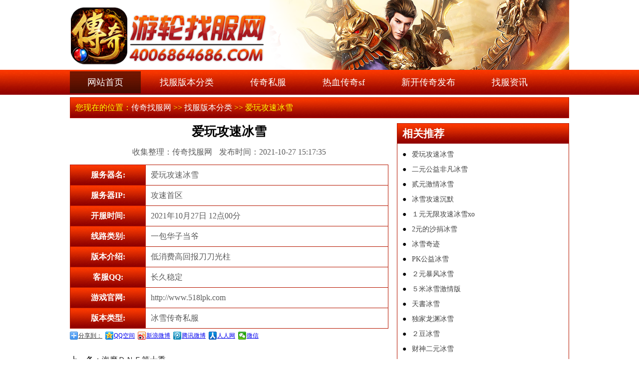

--- FILE ---
content_type: text/html
request_url: http://www.4006864686.com/zfbbfl/zfbbfl_62645.html
body_size: 4023
content:
<!DOCTYPE html PUBLIC "-//W3C//DTD XHTML 1.0 Transitional//EN" "http://www.w3.org/TR/xhtml1/DTD/xhtml1-transitional.dtd">
<html xmlns="http://www.w3.org/1999/xhtml">
<head>
<meta http-equiv="Content-Type" content="text/html; charset=gb2312" />
<title>爱玩攻速冰雪传奇_低消费高回报刀刀光柱私服_冰雪传奇私服_传奇找服网</title>
<meta name="keywords" content="爱玩攻速冰雪传奇,冰雪传奇私服" />
<meta name="description" content="传奇找服网为冰雪传奇私服玩家提供爱玩攻速冰雪传奇开服资讯,如果您想找更多关于低消费高回报刀刀光柱版本的传奇私服尽在:www.4006864686.com" />
<link type="text/css" rel="stylesheet" href="/cache/v2/style.css" />
</head>
<body>
<div class="header">
	<div class="logo"><a href="http://www.4006864686.com"><img src="/cache/v2/logo.png" alt="传奇找服网" width="400" height="140" border="0" /></a></div>
	<div class="banner"></div>
</div>
<div class="nav">
	<div class="menubox">
		<ul class="menus">
			<li class="active"><a href="http://www.4006864686.com" title="传奇找服网">网站首页</a></li>
			<li><a href="http://www.4006864686.com/zfbbfl/" target="_blank" title="找服版本分类">找服版本分类</a></li>
			<li><a href="http://www.4006864686.com/cqsf/" target="_blank" title="传奇私服">传奇私服</a></li>
			<li><a href="http://www.4006864686.com/rxcqsf/" target="_blank" title="热血传奇sf">热血传奇sf</a></li>
			<li><a href="http://www.4006864686.com/xkcqfb/" target="_blank" title="新开传奇发布">新开传奇发布</a></li>
			<li><a href="http://www.4006864686.com/zfzx/" target="_blank" title="找服资讯">找服资讯</a></li>
		</ul>
	</div>
</div>
<div class="location">
	您现在的位置：<a href="http://www.4006864686.com" target="_blank">传奇找服网</a> &gt;&gt; 
	<a href="http://www.4006864686.com/zfbbfl/">找服版本分类</a> &gt;&gt; 爱玩攻速冰雪</div>
<div class="pagebox">	
	<div class="content">
		<h2 class="article_title">爱玩攻速冰雪</h2>
		<div class="article_info">
			<span class="author">收集整理：传奇找服网</span>
			<span class="time">发布时间：2021-10-27 15:17:35</span>
		</div>
		<div class="article_text">
			<table width="100%" class="gameinfo">
			  <tr>
				<th width="150">服务器名:</th>
				<td>爱玩攻速冰雪</td>
			  </tr>
			  <tr>
				<th>服务器IP:</th>
				<td>攻速首区</td>
			  </tr>
			  <tr>
				<th>开服时间:</th>
				<td>2021年10月27日 12点00分</td>
			  </tr>
			  <tr>
				<th>线路类别:</th>
				<td>一包华子当爷</td>
			  </tr>
			  <tr>
				<th>版本介绍:</th>
				<td>低消费高回报刀刀光柱</td>
			  </tr>
			  <tr>
				<th>客服QQ:</th>
				<td>长久稳定</td>
			  </tr>
			  <tr>
			    <th>游戏官网:</th>
			    <td>http://www.518lpk.com</td>
		      </tr>
			  <tr>
			    <th>版本类型:</th>
			    <td>冰雪传奇私服</td>
		      </tr>
			</table>

		</div>
				<p>
				<div class="bdsharebuttonbox"><a href="#" class="bds_more" data-cmd="more">分享到：</a><a href="#" class="bds_qzone" data-cmd="qzone" title="分享到QQ空间">QQ空间</a><a href="#" class="bds_tsina" data-cmd="tsina" title="分享到新浪微博">新浪微博</a><a href="#" class="bds_tqq" data-cmd="tqq" title="分享到腾讯微博">腾讯微博</a><a href="#" class="bds_renren" data-cmd="renren" title="分享到人人网">人人网</a><a href="#" class="bds_weixin" data-cmd="weixin" title="分享到微信">微信</a></div>
<script>window._bd_share_config={"common":{"bdSnsKey":{},"bdText":"","bdMini":"2","bdMiniList":false,"bdPic":"","bdStyle":"0","bdSize":"16"},"share":{"bdSize":16}};with(document)0[(getElementsByTagName('head')[0]||body).appendChild(createElement('script')).src='http://bdimg.share.baidu.com/static/api/js/share.js?v=89860593.js?cdnversion='+~(-new Date()/36e5)];</script>
				</p>
		<div class="article_nextpage">
			<p>上一条：<a href="http://www.4006864686.com/zfbbfl/zfbbfl_62644.html" target="_blank">海魔ＤＮＦ第十季</a></p>            
            <p>下一条：<a href="http://www.4006864686.com/zfbbfl/zfbbfl_62646.html" target="_blank">80精装火龙</a></p>
		</div>
		<div class="article_recomlist">
			<div class="box_title"><h2>找服推荐</h2></div>
			<div class="article_sidebox">
				<ul class="newslist">			
					
					<li><span class="circle">●</span><span class="time">2021-02-19</span>
						<a href="http://www.4006864686.com/zfzx/zfzx_54.html" target="_blank">单职业传奇私服圣域地图怎么进入</a></li>
					<li><span class="circle">●</span><span class="time">2021-04-06</span>
						<a href="http://www.4006864686.com/cqsf/cqsf_133.html" target="_blank">青铜斧小精兵1.80连击传奇早期</a></li>
					<li><span class="circle">●</span><span class="time">2021-02-05</span>
						<a href="http://www.4006864686.com/rxcqsf/rxcqsf_39.html" target="_blank">新开复古传奇私服雷电术升级也很重要</a></li>
					<li><span class="circle">●</span><span class="time">2021-02-25</span>
						<a href="http://www.4006864686.com/rxcqsf/rxcqsf_59.html" target="_blank">昭师法师和武侠的结合也有致命的缺点</a></li>
					<li><span class="circle">●</span><span class="time">2021-08-20</span>
						<a href="http://www.4006864686.com/xkcqfb/xkcqfb_361.html" target="_blank">英雄的挑选一定要对比多个方面</a></li>
					<li><span class="circle">●</span><span class="time">2021-03-13</span>
						<a href="http://www.4006864686.com/rxcqsf/rxcqsf_85.html" target="_blank">在1.76微缩中，道家有三种技能</a></li>
					<li><span class="circle">●</span><span class="time">2021-03-21</span>
						<a href="http://www.4006864686.com/zfzx/zfzx_102.html" target="_blank">如何在新热血传奇SF中赚钱</a></li>
					<li><span class="circle">●</span><span class="time">2021-09-18</span>
						<a href="http://www.4006864686.com/cqsf/cqsf_375.html" target="_blank">高级战士要注意提升整体属性</a></li>
				</ul>
			</div>
		</div>
	</div>
	<div class="sidebox">
		<div class="article_side">		
			<div class="box_title"><h2>相关推荐</h2></div>
			<div class="article_sidebox">
				<ul class="newslist">
					
					<li><span class="num">●</span>
					 <a href="http://www.4006864686.com/zfbbfl/zfbbfl_62645.html" target="_blank">爱玩攻速冰雪</a></li>
					<li><span class="num">●</span>
					 <a href="http://www.4006864686.com/zfbbfl/zfbbfl_62409.html" target="_blank">二元公益非凡冰雪</a></li>
					<li><span class="num">●</span>
					 <a href="http://www.4006864686.com/zfbbfl/zfbbfl_62291.html" target="_blank">贰元激情冰雪</a></li>
					<li><span class="num">●</span>
					 <a href="http://www.4006864686.com/zfbbfl/zfbbfl_62217.html" target="_blank">冰雪攻速沉默</a></li>
					<li><span class="num">●</span>
					 <a href="http://www.4006864686.com/zfbbfl/zfbbfl_62136.html" target="_blank">１元无限攻速冰雪xo</a></li>
					<li><span class="num">●</span>
					 <a href="http://www.4006864686.com/zfbbfl/zfbbfl_61938.html" target="_blank">2元的沙捐冰雪</a></li>
					<li><span class="num">●</span>
					 <a href="http://www.4006864686.com/zfbbfl/zfbbfl_61899.html" target="_blank">冰雪奇迹</a></li>
					<li><span class="num">●</span>
					 <a href="http://www.4006864686.com/zfbbfl/zfbbfl_61866.html" target="_blank">PK公益冰雪</a></li>
					<li><span class="num">●</span>
					 <a href="http://www.4006864686.com/zfbbfl/zfbbfl_61655.html" target="_blank">２元暴风冰雪</a></li>
					<li><span class="num">●</span>
					 <a href="http://www.4006864686.com/zfbbfl/zfbbfl_61476.html" target="_blank">５米冰雪激情版</a></li>
					<li><span class="num">●</span>
					 <a href="http://www.4006864686.com/zfbbfl/zfbbfl_61462.html" target="_blank">天書冰雪</a></li>
					<li><span class="num">●</span>
					 <a href="http://www.4006864686.com/zfbbfl/zfbbfl_61308.html" target="_blank">独家龙渊冰雪</a></li>
					<li><span class="num">●</span>
					 <a href="http://www.4006864686.com/zfbbfl/zfbbfl_61280.html" target="_blank">２豆冰雪</a></li>
					<li><span class="num">●</span>
					 <a href="http://www.4006864686.com/zfbbfl/zfbbfl_61257.html" target="_blank">财神二元冰雪</a></li>
					<li><span class="num">●</span>
					 <a href="http://www.4006864686.com/zfbbfl/zfbbfl_61241.html" target="_blank">冰雪专属</a></li>
				</ul>
			</div>
		</div>
		<div class="article_side">		
			<div class="box_title"><h2>热门图文</h2></div>
			<ul class="side_imglist">
				
				<li><a href="http://www.4006864686.com/xkcqfb/xkcqfb_345.html" target="_blank"><img src="/files/picture/202108/02070008_2909.jpg" width="150" border="0" height="100" alt="超变传奇中让人趋之如骛的boss" title="超变传奇中让人趋之如骛的boss" /><br />超变传奇中让人趋之如骛的boss</a>
				</li>
				<li><a href="http://www.4006864686.com/xkcqfb/xkcqfb_347.html" target="_blank"><img src="/files/picture/202108/04070009_2021.jpg" width="150" border="0" height="100" alt="为什么大家都不去成立行会？" title="为什么大家都不去成立行会？" /><br />为什么大家都不去成立行会？</a>
				</li>
				<li><a href="http://www.4006864686.com/xkcqfb/xkcqfb_329.html" target="_blank"><img src="/files/picture/202107/18070008_2112.jpg" width="150" border="0" height="100" alt="属性的选择不要过于平衡" title="属性的选择不要过于平衡" /><br />属性的选择不要过于平衡</a>
				</li>
				<li><a href="http://www.4006864686.com/xkcqfb/xkcqfb_323.html" target="_blank"><img src="/files/picture/202107/12070007_8497.jpg" width="150" border="0" height="100" alt="怎么在传奇私服开服中能够更快升级" title="怎么在传奇私服开服中能够更快升级" /><br />怎么在传奇私服开服中能够更快升级</a>
				</li>
			</ul>
		</div>
	</div>
</div>
<div class="footer">
	 <a href="http://www.4006864686.com/rss.xml" target="_blank">找服订阅</a>|<a href="http://www.4006864686.com/sitemap_game.html" target="_blank">找服导航</a>|<a href="http://www.4006864686.com/sitemap.html" target="_blank">网站地图</a><br />注:本站发布的传奇私服信息均已盛大授权,未经本站许可,严禁转载和镜像本站,造成一切后果自行承担.<br />Copyright &#169; 2021 www.4006864686.com All Rights Reserved. <a href="http://www.4006864686.com/" target="_blank">传奇找服网</a> 版权所有 <a href="https://beian.miit.gov.cn" rel="nofollow" target="_blank">宁ICP备2020002828号-3</a>
	 <script>
(function(){
    var bp = document.createElement('script');
    var curProtocol = window.location.protocol.split(':')[0];
    if (curProtocol === 'https') {
        bp.src = 'https://zz.bdstatic.com/linksubmit/push.js';
    }
    else {
        bp.src = 'http://push.zhanzhang.baidu.com/push.js';
    }
    var s = document.getElementsByTagName("script")[0];
    s.parentNode.insertBefore(bp, s);
})();
</script>
<script>
var _hmt = _hmt || [];
(function() {
  var hm = document.createElement("script");
  hm.src = "https://hm.baidu.com/hm.js?5a43e4a50d5ad3affafcc539f67c4b67";
  var s = document.getElementsByTagName("script")[0]; 
  s.parentNode.insertBefore(hm, s);
})();
</script>		
</div>
</body>
</html>

--- FILE ---
content_type: text/css
request_url: http://www.4006864686.com/cache/v2/style.css
body_size: 2431
content:
*{ margin:0; padding:0; }
body{ font-size:14px; }
.header{ width:1000px; height:140px; margin:0 auto; overflow:hidden; }
.logo{ width:400px; height:140px; overflow:hidden; float:left; }
.banner{ width:600px; height:140px; overflow:hidden; float:right; background-image:url(banner.png);  }

.nav{ height:50px; overflow:hidden; margin-bottom:5px; background:url(menubg.png) repeat-x; }
.menubox{ width:1000px; margin:0 auto; overflow:hidden; }
ul.menus{ height: 50px;width: 100%; }
ul.menus li{ list-style:none; height:50px; float:left; margin-right:3px; }
ul.menus li.active a { background:url(menu_hover.png) repeat-x;  color: #fff; }
ul.menus li a { color: #fff;font-size: 18px;font-family: "微软雅黑";line-height: 50px;padding: 12px 35px 12px; text-decoration:none; }
ul.menus li a:hover,ul.menus li.active a{ background:url(menu_hover.png) repeat-x; color:#fff}

/*/ 首页左右分栏 /*/
.indexbox{ width:1000px; overflow:hidden; margin:0 auto; }
.indexleft{ width:675px; overflow:hidden; float:left;  }
.indexright{ width:320px; overflow:hidden; float:right;  }

.leftgbox{ width:218px; height:350px; float:left; border:solid 1px #B61700; margin-right:5px; margin-bottom:5px; }
.gbtitle{ background:url(title.png) repeat-x; height:40px; line-height:40px; color:#FFFFFF; padding-left:10px; }
.gbtitle a{ color:#FFFFFF; text-decoration:none; font-size:16px; }
.gbtext{ padding:5px; overflow:hidden; }
.gbtext li{ height:30px; line-height:30px; list-style:none; overflow:hidden; }
.gbtext li a{ color:#333333; text-decoration:none; }

/*/ 右边 /*/
.rightbox{ border:solid 1px  #B61700; overflow:hidden; margin-bottom:5px; }

.otherbox{ width:443px; overflow:hidden;border:solid 1px  #B61700; }

.game_wrap{ margin-top:10px; }
.article_box{ width:978px; padding:10px; overflow:hidden; margin:0 auto; border:solid 1px #F0F0F0; margin-bottom:15px; }
.box_title{ height:40px; line-height:40px; background:url(title.png) repeat-x; color:#434343; margin-bottom:7px; }
.box_title h2{ margin-left:10px; color:#FFFFFF; }
.box_title a{ text-decoration:none; color:#434343; }
.box_news{ width:978px; overflow:hidden; }
.box_left{ width:480px; overflow:hidden; float:left; }
.box_right{ width:480px; overflow:hidden; float:right;  }
ul.newslist{ }
ul.newslist li{ font-size: 14px;line-height: 30px; height:30px; overflow: hidden; }
ul.newslist li a{ color:#434343; text-decoration:none; }
ul.newslist li a:hover{ color:#F06B00; text-decoration:underline; }
ul.newslist li span.circle{ color:#A5A5A5; font-size:12px; }
ul.newslist li span.time { color: #868686; float: right; }

ul.imglist{ margin:0; padding:0; overflow:hidden;  }
ul.imglist li{ width:151px; padding:4px; height:120px; overflow:hidden; text-align:center; list-style:none; float:left; margin-bottom:5px; }
ul.imglist li a{ color:#434343; text-decoration:none; }
ul.imglist li a:hover{ text-decoration:underline; color:#F06B00; }

.links{  width:998px; line-height:180%; margin:0 auto; margin-bottom:10px; border:solid 1px #B61700;  }
.links a{ color:#434343; text-decoration:none; margin-right:5px; }
.links a:hover{ color:#F06B00; text-decoration:underline; }
.links_text{ padding:10px; overflow:hidden; line-height:220%; }

.location{ height:40px; font-size:16px; line-height:40px; background:url(title.png) repeat-x; color:#FFFF00; width:988px; margin:0 auto;  border:solid 1px #B61700; padding-left:10px; }
.location a{ color:#ffffff; text-decoration:none; }

/* 文章单页 */
.pagebox{ width:1000px; padding:10px 0; overflow:hidden; margin:0 auto; margin-bottom:15px; }
.content{ width:638px; overflow:hidden; float:left; }
.sidebox{ width:345px; overflow:hidden; float:right; }
h2.article_title{ font-size:25px; text-align:center; }
.article_text{ font-size:16px; line-height:180%; color:#5C5C5C; }
.article_text img{ margin:10px 0; }
.article_info{ height:50px; font-size:16px; color:#5C5C5C; line-height:50px; text-align:center; }
.article_info .author{ margin-right:10px; }
.article_info .views{ margin-left:10px; }
.article_nextpage{ line-height:30px; font-size:16px; margin-top:20px; }
.article_nextpage a{ color:#333333; text-decoration:none; }
.article_nextpage a:hover{ color:#F06B00; text-decoration:underline; }
.article_side{ border:solid 1px #B61700; overflow:hidden; margin-bottom:15px; }
.article_sidebox{ overflow:hidden; padding:0 10px;  }
ul.side_imglist{ margin:0; padding:0; overflow:hidden;  }
ul.side_imglist li{ width:171px; text-align:center; list-style:none; float:left; margin-bottom:5px; }

/*/ 其它信息. /*/
.article_recomlist{ overflow:hidden; border:solid 1px #B61700; margin-top:15px; }
span.num{ margin-right:7px; font-weight:800; }

/* 文章列表 */
.article_list{ font-size:14px; line-height:180%; color:#5C5C5C; }
.article_list .list_item{ background-color:#F5F6F6; margin-bottom:15px; padding:5px; overflow:hidden; }
.article_list .item_title{ font-size:18px; font-weight:bold; height:50px; line-height:50px; }
.article_list .item_title a{ text-decoration:none; color:#20232B; }
.article_list .item_text{ color:#6D6D6D; line-height:180%; }
.article_list .item_time{ color:#6D6D6D; height:30px; line-height:30px; }
.article_pagebar{ height:50px;  font-size:16px; margin-top:20px; overflow:hidden; }
.article_pagebar strong{ background-color:#B61700; color:#FFFFFF; padding:10px 20px; border-radius: 2px; margin-right:5px;display:block; float:left;   }
.article_pagebar a{ background-color:#e0e0e0;padding:10px 20px; text-decoration:none;margin-right:5px; color:#6D6D6D; display:block; float:left; }
.list_left{ width:210px; overflow:hidden; float:left; }
.list_left img{ margin-top:5px; }
.list_right{ width:418px; overflow:hidden; float:right; }

ul.gametype{ margin:0; padding:0; }
ul.gametype li{ background-color:#F5F6F6; width:200px; height:30px; line-height:30px; overflow:hidden; float:left; list-style:none; margin-right:10px; margin-bottom:5px; }
ul.gametype li a{ margin-left:10px; text-decoration:none; color:#000000; }
ul.gametype li a:hover{ text-decoration:underline; color:#CC6600; }

/*单页*/
.singlepage{ width:980px; padding:10px; margin:0 auto; word-wrap: break-word; font-size:16px; line-height:180%; color:#5C5C5C; }

.footer{ background-color:#313743; padding:15px; text-align:center; line-height:200%;  color:#ffffff; font-size:15px; }
.footer a{ color:#ffffff; text-decoration:none;  }

/* 开服页面 */
.wrapgame{ width:1000px; overflow:hidden; margin:10px auto; }
.gamebox{ width:238px; overflow:hidden; border:solid 1px #B61700; float:left; margin-right:13px;  }
.gamebox2{  width:238px; overflow:hidden; border:solid 1px #B61700; float:right;  }
.gboxtitle{ height:40px; line-height:40px; font-size:20px; background:url(title.png) repeat-x; }
.gboxtitle a{ color:#003300; text-decoration:none; margin-left:10px; color:#FFFFFF; }
.gboxtitle a:hover{ text-decoration:underline; color:#ffffff; }
.gboxlist{ padding:5px 10px; overflow:hidden; }
.gboxlist ul{ margin:0; padding:0; }
.gboxlist ul li{ height:30px; line-height:30px; list-style:none; }
.gboxlist ul li a{ text-decoration:none; font-size:14px; color:#434343; }
.gboxlist ul li a:hover{ text-decoration:underline; color:#CC3300; }
.fullbox{ width:1000px; margin:0 auto; border:solid 1px #B61700; overflow:hidden; margin-bottom:10px; }
ul.glist{ margin:0; padding:0; overflow:hidden; }
ul.glist li{ width:244px; height:30px; line-height:30px; float:left; }

/*/ 开服信息单页 /*/
table.gameinfo{ border-collapse:collapse; }
table.gameinfo th{ height:40px; line-height:40px; color:#FFFFFF; border:solid 1px #B61700; background:url(title.png) repeat-x;  font-family:"微软雅黑"; word-break: keep-all;white-space:nowrap; }
table.gameinfo td{ height:40px; line-height:40px; padding:0 10px; border:solid 1px #B61700; word-break: keep-all;white-space:nowrap; }


